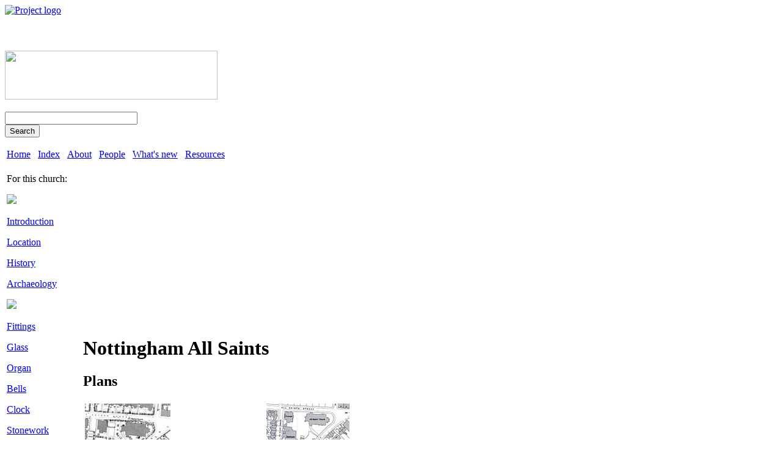

--- FILE ---
content_type: text/html; charset=UTF-8
request_url: https://southwellchurches.nottingham.ac.uk/nottingham-all-saints/hplans.php
body_size: 6493
content:
<!DOCTYPE HTML PUBLIC "-//W3C//DTD HTML 4.01//EN" "http://www.w3.org/TR/html4/strict.dtd">
<html>
<head>
<meta http-equiv="Content-Type" content="text/html; charset=iso-8859-1">
<link href="../_aux/ychp.ico" rel="shortcut icon">
<link href="../_aux/chp-normal.css" rel="stylesheet" type="text/css">
<link href="../_aux/chp-shell.css" rel="stylesheet" type="text/css">
<meta name="description" content="Church History Project, Diocese of Southwell and Nottingham, Plans, Nottingham All Saints" />
<title>Nottingham All Saints - Plans</title>
<script src="../_aux/jchp.js" language="JavaScript" type="text/JavaScript"></script>
</head>
<body >
<div id="container"><div id="header"><a name="top"></a><a href="../_main/hindex.php"><img src="../_aux/schplogo.png" alt="Project logo"name="topcorner" width="180" height="126" id="topcorner" usemap="#topcornermap"></a><map name="topcornermap"><area shape="rect" coords="0,0,179,103" href="../_nottsopenchurches/index.html"><area shape="rect" coords="0,104,58,119" href="../_main/hindex.php"><area shape="rect" coords="59,104,116,119" href="../_nottsopenchurches/education.html"><area shape="rect" coords="117,104,179,119" href="../_nottsopenchurches/tourism.html"></map>
<div id="lkheritage" onmouseover="lkul('lkheritage')" onmouseout="lknul('lkheritage')"><a href="../_main/hindex.php"><img src="../_aux/spacer.gif" width="55" height="15"></a></div><div id="lklearning" onmouseover="lkul('lklearning')" onmouseout="lknul('lklearning')"><a href="../_nottsopenchurches/education.html"><img src="../_aux/spacer.gif" width="57" height="15"></a></div><div id="lkwelcome" onmouseover="lkul('lkwelcome')" onmouseout="lknul('lkwelcome')"><a href="../_nottsopenchurches/tourism.html"><img src="../_aux/spacer.gif" width="58" height="15"></a></div><img src="../_aux/sheaderflash.png" width="348" height="80" id="headerflash"><div id="searchform"><form action="../_main/xresults.php"><p><input type="text" name="search" size="25" maxlength="100"><br><button id="searchbutton" onmouseover="inbutton()" onmouseout="outbutton()" type="submit">Search</button></form></div><div id="title"><table><tr><td><a href="../_main/hindex.php">Home</a></td><td class="hspace">&nbsp;</td><td><a href="../_main/hindex.php">Index</a></td><td class="hspace">&nbsp;</td><td><a href="../_main/habout.php">About</a></td><td class="hspace">&nbsp;</td><td><a href="../_main/hpeople.php">People</a></td><td class="hspace">&nbsp;</td><td><a href="../_main/hrevision.php">What's new</a></td><td class="hspace">&nbsp;</td><td><a href="../_main/hresource.php">Resources</a></td><td class="hspace">&nbsp;</td></tr></table></div></div><table id="sbandmain"><tr><td id="sidebar"><p id="sbhead">For this church:</p><div class="vspace"><img src="../_aux/spacer.gif"></div><p><a href="hintro.php">Introduction</a></p><p><a href="hlocn.php">Location</a></p><p><a href="hhistory.php">History</a></p><p><a href="harchlgy.php">Archaeology</a></p><div class="vspace"><img src="../_aux/spacer.gif"></div><p><a href="hfitting.php">Fittings</a></p><p><a href="hglass.php">Glass</a></p><p><a href="horgan.php">Organ</a></p><p><a href="hbells.php">Bells</a></p><p><a href="hclock.php">Clock</a></p><p><a href="hstone.php">Stonework</a></p><p><a href="hmonumnt.php">Monuments</a></p><p><a href="hwarmem.php">War Memorial</a></p><p><a href="hchyard.php">Churchyard</a></p><div class="vspace"><img src="../_aux/spacer.gif"></div><p><a href="hrefs.php">References</a></p><p><a href="hpics.php">Pictures</a></p><p><a href="hplans.php">Plans</a></p><p><a href="hlisting.php">Listing Description</a></p><p><a href="hincumb.php">List of Incumbents</a></p><p><a href="http://www.nottinghamchurches.org/churches/allsaints/" target="_blank">Parish page</a></p></td><td id="maincontent">
<h1>Nottingham All Saints</h1><h2>Plans</h2>
<table class="tblpic">
  <tr>
    <td><a href="mosmap1881.jpg" target="_blank"><img src="nosmap1881.jpg" width="140" height="100"></a> The church site in 1881</td>
    <td><a href="mosmap1953.jpg" target="_blank"><img src="nosmap1953.jpg" width="136" height="100"></a>The church site in 1953</td>
  </tr>
  <tr>
    <td colspan="2"><span class="small">Reproduced with the permission <br>
    of the <a href="http://maps.nls.uk/index.html" target="_blank">National Library of Scotland </a></span></td>
  </tr>
</table>
</td></tr></table><div id="footer" class="clear"><a name="bottom"></a><p><img src="../_aux/spacer.gif" class="vspace"></p><p><a href="hintro.php">Introduction</a> |
<a href="hlocn.php">Location</a> |
<a href="hhistory.php">History</a> |
<a href="harchlgy.php">Archaeology</a></p>
<p><a href="hfitting.php">Fittings</a> |
<a href="hglass.php">Glass</a> |
<a href="horgan.php">Organ</a> |
<a href="hbells.php">Bells</a> |
<a href="hclock.php">Clock</a> |
<a href="hstone.php">Stonework</a> |
<a href="hmonumnt.php">Monuments</a> |
<a href="hwarmem.php">War Memorial</a> |
<a href="hchyard.php">Churchyard</a></p>
<p><a href="hrefs.php">References</a> |
<a href="hpics.php">Pictures</a> |
<a href="hplans.php">Plans</a> |
<a href="hlisting.php">Listing Description</a> |
<a href="hincumb.php">List of Incumbents</a> |
<a href="http://www.nottinghamchurches.org/churches/allsaints/" target="_blank">Parish page</a></p>
<p><em>Project:</em> <a href="../_main/hindex.php">Home</a> |
<a href="../_main/hindex.php">Index</a> |
<a href="../_main/habout.php">About</a> |
<a href="../_main/hpeople.php">People</a> |
<a href="../_main/hrevision.php">What's new</a> |
<a href="../_main/hresource.php">Resources</a></p><p><img src="../_aux/spacer.gif" class="vspace"></p><table class="tbldesign"><tr><td><a href="http://www.southwell.anglican.org/" target="_blank"><img src="../_aux/sdioclogo.jpg" alt="Diocese of Southwell and Nottingham" width="152" height="60"></a></td><td class="hspace">&nbsp;</td><td class="hspace">&nbsp;</td><td><a href="http://www.hlf.org.uk/" target="_blank"><img src="../_aux/shlflogo.jpg" alt="The Heritage Lottery Fund" width="105" height="60"></a></td><td class="hspace">&nbsp;</td><td class="hspace">&nbsp;</td><td><a href="http://www.marcfitchfund.org.uk/" target="_blank"><img src="../_aux/sfitchlogo.jpg" alt="The Marc Fitch Fund" width="60" height="60"></a></td><td class="hspace">&nbsp;</td><td class="hspace">&nbsp;</td><td><a href="http://www.nottingham.ac.uk/" target="_blank"><img src="../_aux/sunivlogo.jpg" alt="The University of Nottingham" width="147" height="60"></a></td></tr></table></div></div></body>
</html>
